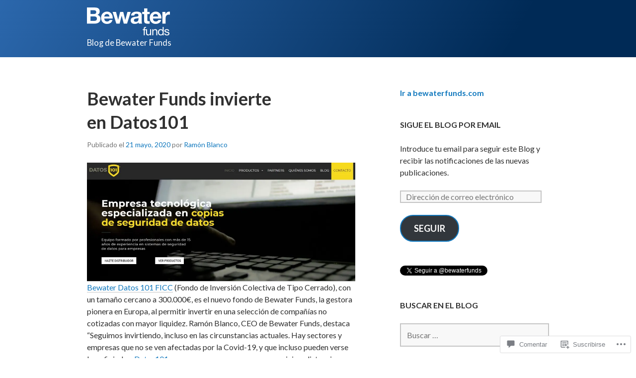

--- FILE ---
content_type: text/css;charset=utf-8
request_url: https://s0.wp.com/?custom-css=1&csblog=9QCJH&cscache=6&csrev=7
body_size: 531
content:
.site-header{background-image:url('image/svg+xml;base64,[base64]');background-size:100%;background-image:-moz-linear-gradient(330deg,#2b67ac 0%,#002a56 80%);background-image:-webkit-linear-gradient(330deg,#2b67ac 0%,#002a56 80%);background-image:linear-gradient(120deg,#2b67ac 0%,#002a56 80%);border-bottom:0}.site-branding{margin-top:15px;margin-bottom:15px}.site-description{margin-bottom:0 !important;font-size:16.6px !important}.site-logo-link,.site-title{min-height:auto;margin:0}.site-title{display:none}.site-description{display:block;position:static;margin:0 0 10px;font-size:18.1px;color:#fff}